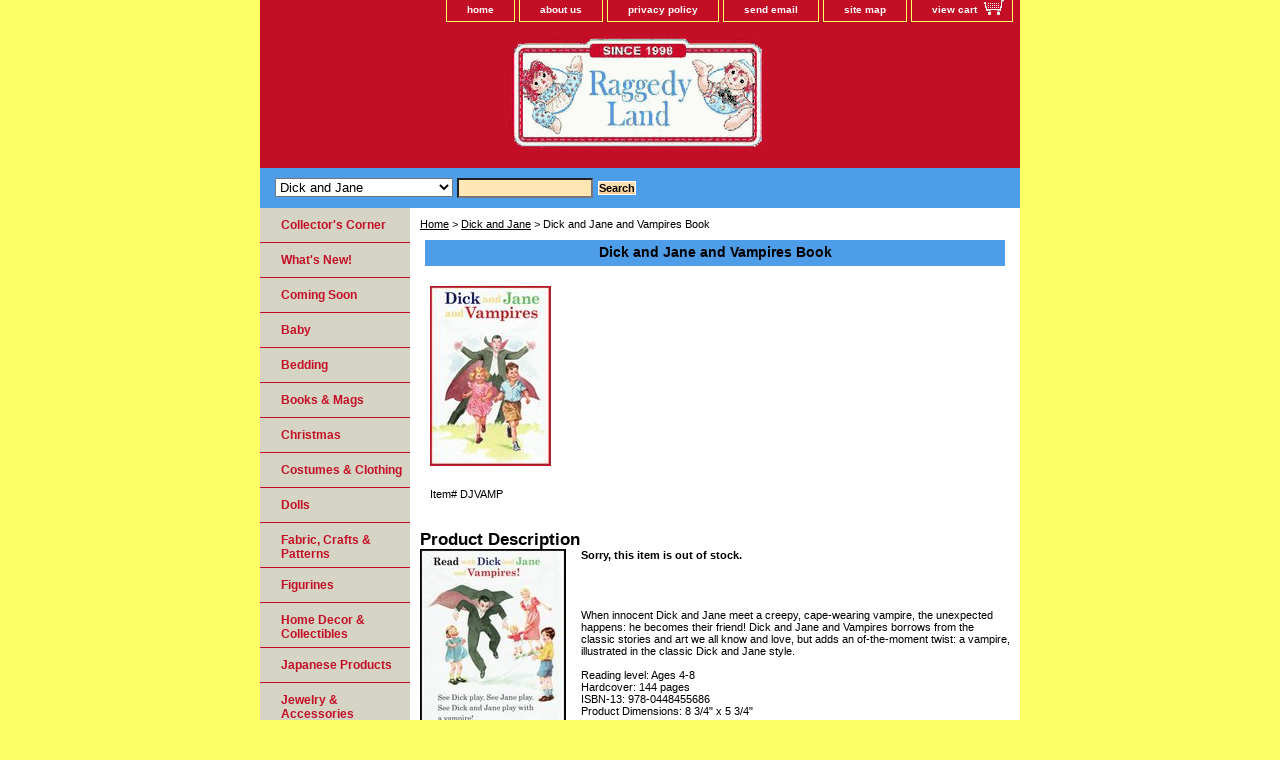

--- FILE ---
content_type: text/html
request_url: https://www.raggedy-ann.com/djvamp.html
body_size: 6637
content:
<!DOCTYPE html PUBLIC "-//W3C//DTD XHTML 1.0 Strict//EN" "http://www.w3.org/TR/xhtml1/DTD/xhtml1-strict.dtd"><html><head><title>Dick and Jane and Vampires Book</title><link rel="stylesheet" type="text/css" href="css-base.css" /><link rel="stylesheet" type="text/css" href="css-element.css" /><link rel="stylesheet" type="text/css" href="css-contents.css" /><link rel="stylesheet" type="text/css" href="css-edits.css" /><!-- Facebook Pixel Code -->
<script>
  !function(f,b,e,v,n,t,s)
  {if(f.fbq)return;n=f.fbq=function(){n.callMethod?
  n.callMethod.apply(n,arguments):n.queue.push(arguments)};
  if(!f._fbq)f._fbq=n;n.push=n;n.loaded=!0;n.version='2.0';
  n.queue=[];t=b.createElement(e);t.async=!0;
  t.src=v;s=b.getElementsByTagName(e)[0];
  s.parentNode.insertBefore(t,s)}(window, document,'script',
  'https://connect.facebook.net/en_US/fbevents.js');
  fbq('init', '538133083388719');
  fbq('track', 'PageView');
</script>
<noscript><img height="1" width="1" style="display:none"
  src="https://www.facebook.com/tr?id=538133083388719&ev=PageView&noscript=1"
/></noscript>
<!-- End Facebook Pixel Code -->
<meta name="p:domain_verify" content="5eab6ab4ac6deb67957afe25d22540f5"/>
<script type="text/javascript" src="https://platform-api.sharethis.com/js/sharethis.js#property=5ee968821618590012a0e241&product=inline-share-buttons" async="async"></script>
<script type='text/javascript' src='https://platform-api.sharethis.com/js/sharethis.js#property=5ee968821618590012a0e241&product=image-share-buttons&cms=website' async='async'></script>
<!-- Pinterest Tag -->
<script>
!function(e){if(!window.pintrk){window.pintrk = function () {
window.pintrk.queue.push(Array.prototype.slice.call(arguments))};var
  n=window.pintrk;n.queue=[],n.version="3.0";var
  t=document.createElement("script");t.async=!0,t.src=e;var
  r=document.getElementsByTagName("script")[0];
  r.parentNode.insertBefore(t,r)}}("https://s.pinimg.com/ct/core.js");
pintrk('load', '2613041809221', {em: '<user_email_address>'});
pintrk('page');
</script>
<noscript>
<img height="1" width="1" style="display:none;" alt=""
  src="https://ct.pinterest.com/v3/?event=init&tid=2613041809221&pd[em]=<hashed_email_address>&noscript=1" />
</noscript>
<!-- end Pinterest Tag --></head><body class="vertical" id="itemtype"><script type="text/javascript" id="yfc_loader" src="https://turbifycdn.com/store/migration/loader-min-1.0.34.js?q=raggedyland&ts=1768433205&p=1&h=order.store.turbify.net"></script> <div id="ys_superbar">
	   <div id="ys_cpers">
		<div id="yscp_welcome_msg"></div>
		<div id="yscp_signin_link"></div>
		<div id="yscp_myaccount_link"></div>
		<div id="yscp_signout_link"></div>
	   </div>
	   <div id="yfc_mini"></div>
	   <div class="ys_clear"></div>
	</div>
      <div id="container"><div id="header"><ul id="nav-general"><li><a href="index.html">home</a></li><li><a href="info.html">about us</a></li><li><a href="privacypolicy.html">privacy policy</a></li><li><a href="mailto:">send email</a></li><li><a href="ind.html">site map</a></li><li><a href="https://order.store.turbify.net/raggedyland/cgi-bin/wg-order?raggedyland" class="linkcheckout">view cart</a></li></ul><br class="clear" /><h3 id="brandmark"><a href="index.html" title=""><img src="https://s.turbifycdn.com/aah/raggedyland/fabric-crafts-patterns-1.gif" width="725" height="122" border="0" hspace="0" vspace="0" alt="" /></a></h3></div><form id="searcharea" name="searcharea" action="nsearch.html" method="GET"><fieldset><select name="section"><option value="">All Categories</option><option value="new2005">What's New! </option><option value="inforl">Collector's Corner </option><option value="baby">Baby </option><option value="bedding">Bedding </option><option value="books">Books & Mags </option><option value="christmas">Christmas </option><option value="shirtsclothing">Costumes & Clothing </option><option value="dolls">Dolls </option><option value="craft">Fabric, Crafts & Patterns </option><option value="figurines">Figurines </option><option value="homedecor">Home Decor & Collectibles </option><option value="japnew">Japanese Products </option><option value="j">Jewelry & Accessories </option><option value="kitchen">Kitchen & Cocoa </option><option value="paperproducts">Paper Products </option><option value="party">Party </option><option value="toys">Toys, Games & Puzzles </option><option value="videos">Videos, DVDs & CDs </option><option value="vintage">Vintage Items </option><option value="specialty">Specialty Categories </option><option value="dickjane" selected="selected" >Dick and Jane </option></select><label for="query" class="labelfield"><input type="text" id="query" name="query" placeholder="" ></label><label for="searchsubmit" class="buttonlabel"><input type="submit" id="searchsubmit" class="ys_primary" value="Search" name="searchsubmit"><input type="hidden" value="raggedyland" name="vwcatalog"></label></fieldset></form>   <script type="text/javascript"> 
                    var isSafari = !!navigator.userAgent.match(/Version\/[\d\.]+.*Safari/); 
                    var isIOS = !!navigator.platform && /iPad|iPhone|iPod/.test(navigator.platform); 
                    if (isSafari && isIOS) { 
                        document.forms["searcharea"].onsubmit = function (searchAreaForm) { 
                            var elementsList = this.elements, queryString = '', url = '', action = this.action; 
                            for(var i = 0; i < elementsList.length; i++) { 
                                if (elementsList[i].name) { 
                                    if (queryString) { 
                                        queryString = queryString + "&" +  elementsList[i].name + "=" + encodeURIComponent(elementsList[i].value); 
                                    } else { 
                                        queryString = elementsList[i].name + "=" + encodeURIComponent(elementsList[i].value); 
                                    } 
                                } 
                            } 
                            if (action.indexOf("?") == -1) { 
                                action = action + "?"; 
                            } 
                            url = action + queryString; 
                            window.location.href = url; 
                            return false; 
                        } 
                    } 
                </script> 
        <div id="bodyshell"><div id="bodycontent"><div class="breadcrumbs"><a href="index.html">Home</a> &gt; <a href="dickjane.html">Dick and Jane</a> &gt; Dick and Jane and Vampires Book</div><div id="contentarea"><div class="ys_promocategory" id="ys_promocategory" catid="djvamp" categoryflag="1"></div><div><h1 class="contenttitle-center" id="item-contenttitle">Dick and Jane and Vampires Book</h1><div id="itemarea"><a href="https://s.turbifycdn.com/aah/raggedyland/dick-and-jane-and-vampires-book-28.gif"><img src="https://s.turbifycdn.com/aah/raggedyland/dick-and-jane-and-vampires-book-29.gif" width="121" height="180" border="0" hspace="0" vspace="0" alt="Dick and Jane and Vampires Book" class="image-c" title="Dick and Jane and Vampires Book" /></a><div class="itemform productInfo"><form method="POST" action="https://order.store.turbify.net/raggedyland/cgi-bin/wg-order?raggedyland+djvamp"><div class="code">Item# <em>DJVAMP</em></div><input type="hidden" name=".autodone" value="https://www.raggedy-ann.com/djvamp.html" /></form></div><div style="clear:both"></div></div><div id="caption"><h2 id="itempage-captiontitle">Product Description</h2><a href="https://s.turbifycdn.com/aah/raggedyland/dick-and-jane-and-vampires-book-30.gif"><img src="https://s.turbifycdn.com/aah/raggedyland/dick-and-jane-and-vampires-book-31.gif" width="146" height="180" border="0" hspace="0" vspace="0" alt="Dick and Jane and Vampires Book" class="image-l" title="Dick and Jane and Vampires Book" /></a><div><b>Sorry, this item is out of stock.</b><br><br><br /><br /><br>
When innocent Dick and Jane meet a creepy, cape-wearing vampire, the unexpected happens: he becomes their friend! Dick and Jane and Vampires borrows from the classic stories and art we all know and love, but adds an of-the-moment twist: a vampire, illustrated in the classic Dick and Jane style. 
<br><br>
Reading level: Ages 4-8<br>
Hardcover: 144 pages<br>
ISBN-13: 978-0448455686<br>
Product Dimensions: 8 3/4" x 5 3/4"</div></div><br clear="all" /></div></div><div id="finaltext"><br><br>
<div id="ys_relatedItems"></div>
<div class="sharethis-inline-follow-buttons"></div>
<br><br>
<div class="sharethis-inline-share-buttons"></div>
<br><br>
<center><table cellpadding="2" width="550"><tr><td align="center" valign="top" bgcolor="RED"><font size="3" face="arial" color="WHITE"><b>
<br>
RAGGEDY LAND IS CURRENTLY CLOSED<br>
FOR CHRISTMAS AND NEW YEAR'S<br>
WE WILL RE-OPEN JANUARY 6th<br>
<br>
</b></font></td></tr></table></center>
<br><br>
<center><table cellpadding="2" width="550"><tr><td align="center" valign="top" bgcolor="RED"><font size="3" face="arial" color="WHITE"><b>
<a href="http://raggedy-ann.com/news.html"><br>CLICK HERE TO RECEIVE THE<br>FREE RAGGEDY ANN & ANDY NEWSLETTER<br><br>
</a>
<a href="https://www.facebook.com/groups/raggedyfanclub">CLICK HERE TO JOIN OUR FAN CLUB PAGE ON FACEBOOK<br><br>
</b></font></td></tr></table></center>
<br>
<P ALIGN="center"><FONT SIZE="1" FACE="Verdana">� Copyright 2026  Raggedy Land.   All rights reserved.</FONT></P>
<P ALIGN="center"><FONT SIZE="2" FACE="Arial"><B>For more information contact us via e-mail at: <a href="MAILTO:info@raggedyland.com">info@raggedyland.com</a></b></FONT></P>
<P ALIGN="center"><FONT SIZE="2" FACE="Verdana">Raggedy Land <br> Charles & Cheryl Platt <br> 131 Northridge Dr. <br> Macon, GA  31220 </FONT></P>
<P ALIGN="center"><FONT SIZE="1" FACE="Verdana" COLOR="TEAL">Raggedy Ann, Raggedy Andy and related characters copyright and trademark <br> Simon & Schuster and Hasbro, Inc.  Additional materials copyright John B. Gruelle. <br> Licensed by United Media.  All rights reserved.
</FONT></P>
<P ALIGN="center"><FONT SIZE="1" FACE="Verdana">All prices are subject to change without prior notice.</FONT></P>
<br><center>
<br clear=all>
</center>
<br>
<script type="text/javascript">
amzn_assoc_placement = "adunit0";
amzn_assoc_search_bar = "true";
amzn_assoc_tracking_id = "raggland-20";
amzn_assoc_ad_mode = "manual";
amzn_assoc_ad_type = "smart";
amzn_assoc_marketplace = "amazon";
amzn_assoc_region = "US";
amzn_assoc_title = "My Amazon Picks";
amzn_assoc_linkid = "9c1b82535e90ff895219e3780c65a169";
amzn_assoc_asins = "B07QDF8H1B,B013TS8W9A,B000JI4WTI,B001PNLS9S,B0854PBZYN,B07CPQHL43,B07ZNBW4T6,B07QDF8H1B";
</script>
<script src="//z-na.amazon-adsystem.com/widgets/onejs?MarketPlace=US"></script></div></div><div id="nav-product"><ul><li><a href="inforl.html" title="Collector's Corner">Collector's Corner</a></li><li><a href="new2005.html" title="What's New!">What's New!</a></li><li><a href="comingsoon.html" title="Coming Soon">Coming Soon</a></li><li><a href="baby.html" title="Baby">Baby</a></li><li><a href="bedding.html" title="Bedding">Bedding</a></li><li><a href="books.html" title="Books &amp; Mags">Books & Mags</a></li><li><a href="christmas.html" title="Christmas">Christmas</a></li><li><a href="shirtsclothing.html" title="Costumes &amp; Clothing">Costumes & Clothing</a></li><li><a href="dolls.html" title="Dolls">Dolls</a></li><li><a href="craft.html" title="Fabric, Crafts &amp; Patterns">Fabric, Crafts & Patterns</a></li><li><a href="figurines.html" title="Figurines">Figurines</a></li><li><a href="homedecor.html" title="Home Decor &amp; Collectibles">Home Decor & Collectibles</a></li><li><a href="japnew.html" title="Japanese Products">Japanese Products</a></li><li><a href="j.html" title="Jewelry &amp; Accessories">Jewelry & Accessories</a></li><li><a href="kitchen.html" title="Kitchen &amp; Cocoa">Kitchen & Cocoa</a></li><li><a href="paperproducts.html" title="Paper Products">Paper Products</a></li><li><a href="party.html" title="Party">Party</a></li><li><a href="throws.html" title="Throws &amp; Blankets">Throws & Blankets</a></li><li><a href="toys.html" title="Toys, Games &amp; Puzzles">Toys, Games & Puzzles</a></li><li><a href="videos.html" title="Videos, DVDs &amp; CDs">Videos, DVDs & CDs</a></li><li><a href="vintage.html" title="Vintage Items">Vintage Items</a></li><li><a href="specialty.html" title="Specialty Categories">Specialty Categories</a></li><li><a href="dickjane.html" title="Dick and Jane">Dick and Jane</a></li></ul></div></div><div id="footer"><span id="footer-links"><a href="index.html">home</a> | <a href="info.html">about us</a> | <a href="privacypolicy.html">privacy policy</a> | <a href="mailto:">send email</a> | <a href="ind.html">site map</a> | <a href="https://order.store.turbify.net/raggedyland/cgi-bin/wg-order?raggedyland">view cart</a></span><span id="copyright">Copyright 2026 Raggedy Land Gift Shop. All rights reserved.	</span></div></div></body>
<!-- Google tag (gtag.js) -->  <script async src='https://www.googletagmanager.com/gtag/js?id=G-NBZWB2QMS2'></script><script> window.dataLayer = window.dataLayer || [];  function gtag(){dataLayer.push(arguments);}  gtag('js', new Date());  gtag('config', 'G-NBZWB2QMS2');</script><script> var YStore = window.YStore || {}; var GA_GLOBALS = window.GA_GLOBALS || {}; var GA_CLIENT_ID; try { YStore.GA = (function() { var isSearchPage = (typeof(window.location) === 'object' && typeof(window.location.href) === 'string' && window.location.href.indexOf('nsearch') !== -1); var isProductPage = (typeof(PAGE_ATTRS) === 'object' && PAGE_ATTRS.isOrderable === '1' && typeof(PAGE_ATTRS.name) === 'string'); function initGA() { } function setProductPageView() { PAGE_ATTRS.category = PAGE_ATTRS.catNamePath.replace(/ > /g, '/'); PAGE_ATTRS.category = PAGE_ATTRS.category.replace(/>/g, '/'); gtag('event', 'view_item', { currency: 'USD', value: parseFloat(PAGE_ATTRS.salePrice), items: [{ item_name: PAGE_ATTRS.name, item_category: PAGE_ATTRS.category, item_brand: PAGE_ATTRS.brand, price: parseFloat(PAGE_ATTRS.salePrice) }] }); } function defaultTrackAddToCart() { var all_forms = document.forms; document.addEventListener('DOMContentLoaded', event => { for (var i = 0; i < all_forms.length; i += 1) { if (typeof storeCheckoutDomain != 'undefined' && storeCheckoutDomain != 'order.store.turbify.net') { all_forms[i].addEventListener('submit', function(e) { if (typeof(GA_GLOBALS.dont_track_add_to_cart) !== 'undefined' && GA_GLOBALS.dont_track_add_to_cart === true) { return; } e = e || window.event; var target = e.target || e.srcElement; if (typeof(target) === 'object' && typeof(target.id) === 'string' && target.id.indexOf('yfc') === -1 && e.defaultPrevented === true) { return } e.preventDefault(); vwqnty = 1; if( typeof(target.vwquantity) !== 'undefined' ) { vwqnty = target.vwquantity.value; } if( vwqnty > 0 ) { gtag('event', 'add_to_cart', { value: parseFloat(PAGE_ATTRS.salePrice), currency: 'USD', items: [{ item_name: PAGE_ATTRS.name, item_category: PAGE_ATTRS.category, item_brand: PAGE_ATTRS.brand, price: parseFloat(PAGE_ATTRS.salePrice), quantity: e.target.vwquantity.value }] }); if (typeof(target) === 'object' && typeof(target.id) === 'string' && target.id.indexOf('yfc') != -1) { return; } if (typeof(target) === 'object') { target.submit(); } } }) } } }); } return { startPageTracking: function() { initGA(); if (isProductPage) { setProductPageView(); if (typeof(GA_GLOBALS.dont_track_add_to_cart) === 'undefined' || GA_GLOBALS.dont_track_add_to_cart !== true) { defaultTrackAddToCart() } } }, trackAddToCart: function(itemsList, callback) { itemsList = itemsList || []; if (itemsList.length === 0 && typeof(PAGE_ATTRS) === 'object') { if (typeof(PAGE_ATTRS.catNamePath) !== 'undefined') { PAGE_ATTRS.category = PAGE_ATTRS.catNamePath.replace(/ > /g, '/'); PAGE_ATTRS.category = PAGE_ATTRS.category.replace(/>/g, '/') } itemsList.push(PAGE_ATTRS) } if (itemsList.length === 0) { return; } var ga_cartItems = []; var orderTotal = 0; for (var i = 0; i < itemsList.length; i += 1) { var itemObj = itemsList[i]; var gaItemObj = {}; if (typeof(itemObj.id) !== 'undefined') { gaItemObj.id = itemObj.id } if (typeof(itemObj.name) !== 'undefined') { gaItemObj.name = itemObj.name } if (typeof(itemObj.category) !== 'undefined') { gaItemObj.category = itemObj.category } if (typeof(itemObj.brand) !== 'undefined') { gaItemObj.brand = itemObj.brand } if (typeof(itemObj.salePrice) !== 'undefined') { gaItemObj.price = itemObj.salePrice } if (typeof(itemObj.quantity) !== 'undefined') { gaItemObj.quantity = itemObj.quantity } ga_cartItems.push(gaItemObj); orderTotal += parseFloat(itemObj.salePrice) * itemObj.quantity; } gtag('event', 'add_to_cart', { value: orderTotal, currency: 'USD', items: ga_cartItems }); } } })(); YStore.GA.startPageTracking() } catch (e) { if (typeof(window.console) === 'object' && typeof(window.console.log) === 'function') { console.log('Error occurred while executing Google Analytics:'); console.log(e) } } </script> <script type="text/javascript">
csell_env = 'ue1';
 var storeCheckoutDomain = 'order.store.turbify.net';
</script>

<script type="text/javascript">
  function toOSTN(node){
    if(node.hasAttributes()){
      for (const attr of node.attributes) {
        node.setAttribute(attr.name,attr.value.replace(/(us-dc1-order|us-dc2-order|order)\.(store|stores)\.([a-z0-9-]+)\.(net|com)/g, storeCheckoutDomain));
      }
    }
  };
  document.addEventListener('readystatechange', event => {
  if(typeof storeCheckoutDomain != 'undefined' && storeCheckoutDomain != "order.store.turbify.net"){
    if (event.target.readyState === "interactive") {
      fromOSYN = document.getElementsByTagName('form');
        for (let i = 0; i < fromOSYN.length; i++) {
          toOSTN(fromOSYN[i]);
        }
      }
    }
  });
</script>
<script type="text/javascript">
// Begin Store Generated Code
 </script> <script type="text/javascript" src="https://s.turbifycdn.com/lq/ult/ylc_1.9.js" ></script> <script type="text/javascript" src="https://s.turbifycdn.com/ae/lib/smbiz/store/csell/beacon-a9518fc6e4.js" >
</script>
<script type="text/javascript">
// Begin Store Generated Code
 csell_page_data = {}; csell_page_rec_data = []; ts='TOK_STORE_ID';
</script>
<script type="text/javascript">
// Begin Store Generated Code
function csell_GLOBAL_INIT_TAG() { var csell_token_map = {}; csell_token_map['TOK_SPACEID'] = '2022276099'; csell_token_map['TOK_URL'] = ''; csell_token_map['TOK_STORE_ID'] = 'raggedyland'; csell_token_map['TOK_ITEM_ID_LIST'] = 'djvamp'; csell_token_map['TOK_ORDER_HOST'] = 'order.store.turbify.net'; csell_token_map['TOK_BEACON_TYPE'] = 'prod'; csell_token_map['TOK_RAND_KEY'] = 't'; csell_token_map['TOK_IS_ORDERABLE'] = '2';  c = csell_page_data; var x = (typeof storeCheckoutDomain == 'string')?storeCheckoutDomain:'order.store.turbify.net'; var t = csell_token_map; c['s'] = t['TOK_SPACEID']; c['url'] = t['TOK_URL']; c['si'] = t[ts]; c['ii'] = t['TOK_ITEM_ID_LIST']; c['bt'] = t['TOK_BEACON_TYPE']; c['rnd'] = t['TOK_RAND_KEY']; c['io'] = t['TOK_IS_ORDERABLE']; YStore.addItemUrl = 'http%s://'+x+'/'+t[ts]+'/ymix/MetaController.html?eventName.addEvent&cartDS.shoppingcart_ROW0_m_orderItemVector_ROW0_m_itemId=%s&cartDS.shoppingcart_ROW0_m_orderItemVector_ROW0_m_quantity=1&ysco_key_cs_item=1&sectionId=ysco.cart&ysco_key_store_id='+t[ts]; } 
</script>
<script type="text/javascript">
// Begin Store Generated Code
function csell_REC_VIEW_TAG() {  var env = (typeof csell_env == 'string')?csell_env:'prod'; var p = csell_page_data; var a = '/sid='+p['si']+'/io='+p['io']+'/ii='+p['ii']+'/bt='+p['bt']+'-view'+'/en='+env; var r=Math.random(); YStore.CrossSellBeacon.renderBeaconWithRecData(p['url']+'/p/s='+p['s']+'/'+p['rnd']+'='+r+a); } 
</script>
<script type="text/javascript">
// Begin Store Generated Code
var csell_token_map = {}; csell_token_map['TOK_PAGE'] = 'p'; csell_token_map['TOK_CURR_SYM'] = ''; csell_token_map['TOK_WS_URL'] = 'https://raggedyland.csell.store.turbify.net/cs/recommend?itemids=djvamp&location=p'; csell_token_map['TOK_SHOW_CS_RECS'] = 'true';  var t = csell_token_map; csell_GLOBAL_INIT_TAG(); YStore.page = t['TOK_PAGE']; YStore.currencySymbol = t['TOK_CURR_SYM']; YStore.crossSellUrl = t['TOK_WS_URL']; YStore.showCSRecs = t['TOK_SHOW_CS_RECS']; </script> <script type="text/javascript" src="https://s.turbifycdn.com/ae/store/secure/recs-1.3.2.2.js" ></script> <script type="text/javascript" >
</script>
</html>
<!-- html108.prod.store.e1a.lumsb.com Wed Jan 21 03:39:29 PST 2026 -->
